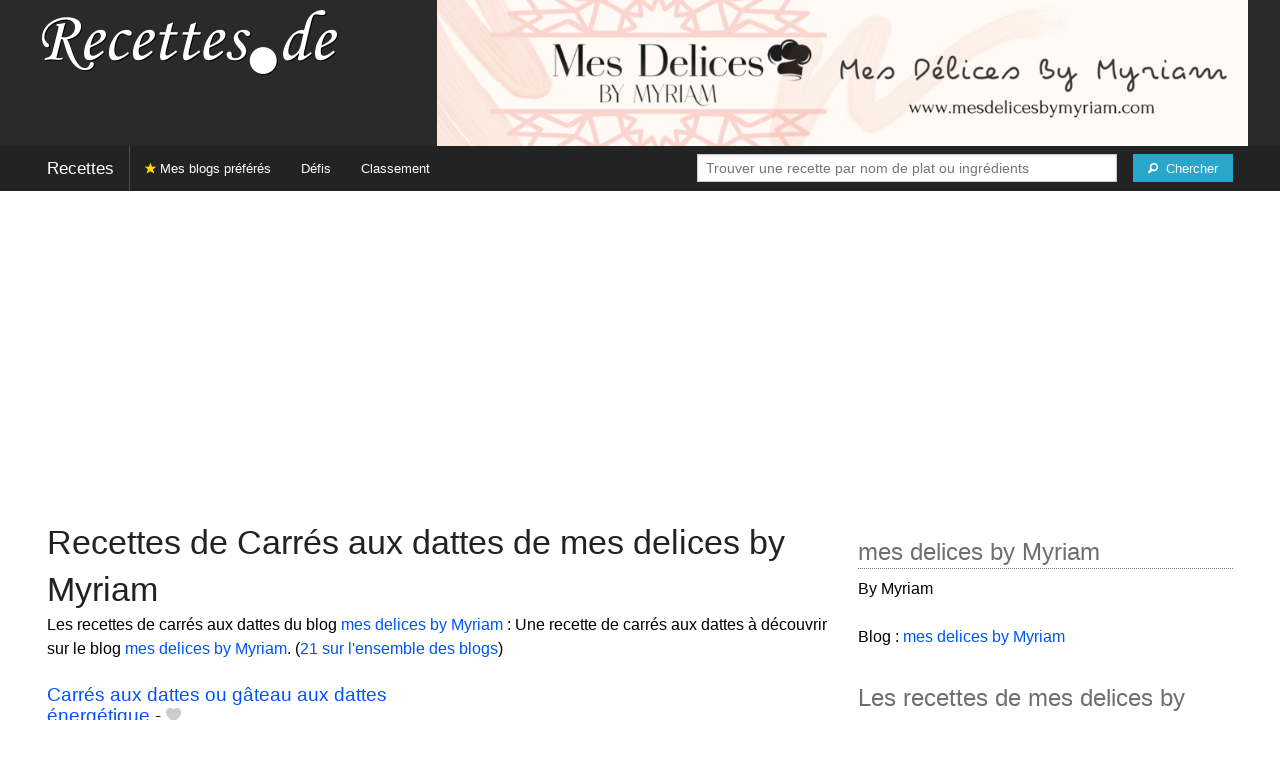

--- FILE ---
content_type: text/html; charset=UTF-8
request_url: https://recettes.de/mes-delices-by-myriam/carres-aux-dattes
body_size: 6836
content:
<!doctype html>
<html class="no-js" lang="fr">
  <head>
    <meta charset="utf-8" />
    <meta name="viewport" content="width=device-width, initial-scale=1.0" />
	<meta name="referrer" content="always" />
    <title>Recettes de Carrés aux dattes de mes delices by Myriam</title>
    <link rel="stylesheet" href="/foundation/css/foundation-plus-icons.min.css" />

<meta name="description" content="Les recettes de carrés aux dattes du blog mes delices by Myriam : Carrés aux dattes ou gâteau aux dattes énergétique..." />

<link href="https://plus.google.com/116476124193650671947/" rel="publisher" />
<meta property="fb:admins" content="706410516" />
<meta property="og:site_name" content="Recettes de Cuisine"/>



<meta property="og:type" content="article"/>
<meta property="og:title" content="Recettes de Carrés aux dattes de mes delices by Myriam"/>
<meta property="og:url" content="https://recettes.de/mes-delices-by-myriam/carres-aux-dattes"/>
<meta property="og:image" content="https://recettes.de/images/blogs/mes-delices-by-myriam/banner-title-photo-3.jpg"/>
<meta property="og:image" content="https://recettes.de/images/blogs/mes-delices-by-myriam/carres-aux-dattes-ou-gateau-aux-dattes-energetique.640x480.jpg"/>

<meta property="og:description" content="Les recettes de carrés aux dattes du blog mes delices by Myriam : Carrés aux dattes ou gâteau aux dattes énergétique..."/>

<meta name="flattr:id" content="w1rkv6">



<script type="text/javascript" src="https://cache.consentframework.com/js/pa/28312/c/gPgO1/stub" referrerpolicy="unsafe-url" charset="utf-8"></script>
<script type="text/javascript" src="https://choices.consentframework.com/js/pa/28312/c/gPgO1/cmp" referrerpolicy="unsafe-url" charset="utf-8" async></script>


<script async src="https://pagead2.googlesyndication.com/pagead/js/adsbygoogle.js?client=ca-pub-5891878395074432"
     crossorigin="anonymous"></script>


<style type="text/css" media="all">

.full-width{
max-width: 100% !important;
	.row{
	  margin: 0 auto;
	  max-width: 62.5rem;
	  background: inherit;
	}  
}


a, a:hover, a:visited {
	color: #0053f9;
}

a.button {
	color:white;
}

a:hover { text-decoration:underline}

body { color: #000000 }

h1 {
  font-size: 1.6875rem; }

h2 {
  font-size: 1.375rem; }

h3 {
  font-size: 1.375rem; }

h4 {
  font-size: 1.125rem; }

h5 {
  font-size: 1.125rem; }

h6 {
  font-size: 1rem; }

@media only screen and (min-width: 40em) {
#q1 { min-width:20em}
}

@media only screen and (min-width: 50em) {
#q1 { min-width:25em}
}

@media only screen and (min-width: 60em) {
#q1 { min-width:30em}
}
  
@media only screen and (min-width: 80em) {

  .full-width {
	padding-left:2em;
	padding-right:2em;
  }
  
  .top-bar {
	padding-left:2em;
	padding-right:2em;  
  }
  
  #q { min-width:40em}
  
#side { max-width:480px }  

}  

  
@media only screen and (min-width: 40.063em) {


h1, h2, h3, h4, h5, h6 {
    line-height: 1.4; }

h1 {
    font-size: 2.125rem; }

h2 {
    font-size: 2rem; }

.news h3 {
    font-size: 1.4375rem; }
	
h3 {
	font-size: 1.375rem; }	

h4 {
    font-size: 1.4375rem; }

h5 {
    font-size: 1.125rem; }

h6 {
    font-size: 1rem; }
}


.top-bar.expanded .title-area {
      background: #232323;
}

nav#top-bar {
  margin-bottom: 1rem;
}
	  
#search_button {
margin-left:1rem;
}

#site_logo { margin:10px; }

@media only screen and (max-width: 340px) {
#site_logo { margin:0px; margin-bottom:2px; }
}

h1 {
	margin:0;
}

#side h3 {
	margin-top:2rem;
	border-bottom: 1px dotted #6f6f6f;
	font-size:1.5rem;
	color: #6f6f6f;
}

.dark {
	background-color: #232323;
	color:#ddd;
}

footer {
	margin-top:1rem;
	border-top:1rem solid #2a2a2a;
	font-size:0.8rem;
}

footer li {
	margin-top:1rem;
	margin-bottom:1rem;
	font-size:0.8rem;	
}

.dark a, .dark a:visited {
	color:#fff;
}

.top-bar {
	background-color:#232323;
	margin-bottom:2rem;
}

#img_source {
	color:#ccc;
	background:transparent;
	padding:10px;
	font-size:0.8rem;	
}

#img_source a, #img_source a:visited {
	color:#fff;
}

.button {
	background-color:#2a2a2a;
}

.button:hover {
	background-color:#232323;
}

h1, h2, h3, h4, h5, h6 { font-family: Arial, 'Helvetica Neue', Helvetica, sans-serif; }



@media only screen and (min-width: 40.063em) and (max-width:60em) {
h1 { font-size: 1.8rem }
h2 { font-size: 1.5rem }
}

@media only screen and (max-width:800px) {
h1 { font-size: 1.5rem }
.news_description { font-size: 0.9rem }
}

@media only screen and (max-width:400px) {
h1 { font-size: 1.4rem }
h3 {
    font-size: 1.2rem; }
}
.news h3 {
    font-size: 1.2rem; }
}

#options {
	margin-bottom:1rem;
}
		
.news {
	line-height:normal;
}

.news h3 {
	line-height:110%;
}
		
.buttonlike a { position:absolute;bottom:0px;margin-bottom:0px;width:100%;text-align:center;}

.news_by_date { border-bottom: 1px solid #ddd; margin-top:20px; margin-bottom:5px; font-size:0.9rem; line-height:120%; }
.news_date { display:inline-block;min-width:6rem; }
.news_site {  }
.news_tags { margin-left:0px; border-top: 1px solid #ddd; margin-top:5px; font-size:0.9rem; margin-bottom:0px; }		
.news_tags li {
	margin-left:0;
	margin-right:1.5rem;
}

ul.pagination li { margin-bottom:1rem }

@media only screen and (max-width:400px) {
.subscribe { margin-right:1rem;}
.news_site { }
.news_tags { line-height:2.5; margin-right:2rem; }
}

.like a > i {
	color:#ccc;
	text-shadow: 0 0 1px #fff;
}

.buttonlike a > i {
	font-size:1rem;
}

.like a:hover > i {
	color:red;
	text-shadow: 0 0 5px #fff,0 0 10px #fff,0 0 15px red,0 0 20px red, 0 0 30px red;
}

.like a:hover {
}

a.liked > i {
	color:red;
}

a.liked:hover > i {
}

.subscribe a {
	cursor:pointer;
	cursor:hand;
	color:#ddd;
	text-shadow: 0 0 1px #333;
}		

.subscribe a:hover {
	color:gold;
	text-shadow: 0 0 5px #fff,0 0 10px #fff,0 0 15px #fff,0 0 20px gold,0 0 30px gold;
}

a.subscribed {
	color:gold;
	text-shadow:none;
}

.news_by_date i {
	font-size:1rem;
}

#news_info { padding-right:15px; }
#options {
	margin-top:20px;
}

#sort_options {float: left; padding:3px;}

#space {
	width:220px;height:30px;float:left;
}

#display { float:left; }

a.news_link:visited {color:#400080; }

#pages {
	clear:both;
	font-size:18px;
	padding-top:10px;
}
#pages div {margin-left:5px; display:inline;}
#current_page {font-weight:bold;}
#breadcrumbs {clear:both;padding-top:20px;padding-bottom:2rem;}
#breadcrumbs div {display:inline}

#frontpage_li {
	padding-bottom:10px;
	margin-bottom:10px;
}
		


.tag_cloud a {
display:inline-block;
padding:0.4rem 0.5rem;
}

</style>

<!-- Google tag (gtag.js) -->
<script async src="https://www.googletagmanager.com/gtag/js?id=G-Y0JE2WPFDN"></script>
<script>
  window.dataLayer = window.dataLayer || [];
  function gtag(){dataLayer.push(arguments);}
  gtag('js', new Date());

  gtag('config', 'G-Y0JE2WPFDN');
</script>


	
</head>

<body itemscope itemtype="http://schema.org/WebPage">



<div class="row full-width collapse hide-for-small-only" style="max-width: 100% !important;background-color:#2a2a2a">
	<div class="large-4 columns">
		<div class="row collapse">
			<div class="small-12 medium-6 large-12 columns">
		<a href="https://recettes.de/cuisine" title="Recettes de cuisine"><img id="site_logo" src="/images/misc/recettes-de.592x130.png" width="296" height="65" alt="Recettes de cuisine" /></a>

			</div>
			<div class="small-12 medium-6 large-12 columns hide-for-small-only">		
				
			</div>
		</div>

	</div>
	<div class="large-8 columns">
		<a id="img_link" href="/mes-delices-by-myriam"><img id="foundation_banner" src="/images/blogs/mes-delices-by-myriam/banner-title-photo-3.jpg" alt="Recettes de mes delices by Myriam" width="1000" height="180" />
</a>
	</div>
</div>

<nav class="top-bar" data-topbar role="navigation" id="top-bar">
	<ul class="title-area">
		<li class="name" style="background-color:#232323;">
			<h2><a href="/cuisine" title="Les recettes de cuisine de tous les blogs">Recettes</a></h2>
		</li>
		<!-- Remove the class "menu-icon" to get rid of menu icon. Take out "Menu" to just have icon alone -->
		<li class="toggle-topbar menu-icon" style="background-color:#232323;"><a href="#"><span>Menu</span></a></li>
	</ul>

	<section class="top-bar-section">
	<!-- Right Nav Section -->
	<ul>
		<li class="has-form right show-for-medium-up" style="background-color:#232323;">
			<div class="row collapse">
				<form action="/cgi/search.pl" id="search1">
					<ul><li style="background-color:#232323;">
						<input type="text" placeholder="Trouver une recette par nom de plat ou ingrédients" name="q" id="q1">
					</li><li style="background-color:#232323;">
					
						<button type="submit" id="search_button" aria-label="Chercher"><i class="fi-magnifying-glass"></i><span class="show-for-large-up">&nbsp;&nbsp;Chercher</span></button>
					</li></ul>
				</form>
			</div>
		</li>
		<li class="has-form show-for-small-only" style="background-color:#232323;">
			<div class="row collapse">
				<form action="/cgi/search.pl" id="search2">
					<div class="large-8 small-8 columns">
						<input type="text" placeholder="Trouver une recette" name="q" id="q2">
					</div>
					<div class="large-4 small-4 columns">
						<button type="submit" aria-label="Chercher"><i class="fi-magnifying-glass"></i></button>
					</div>
				</form>
			</div>
		</li>			
	</ul>

	<!-- Left Nav Section -->	
	<ul class="left">
		<li class="divider"></li>
		<li><a href="/mes-blogs-preferes" title="Les recettes de cuisine de mes blogs préférés" style="background-color:#232323;"><i class="fi-star" style="color:gold"></i> Mes blogs préférés</a></li>
		<li class="show-for-large-up"><a href="/defis-cuisine" title="Les défis cuisine" style="background-color:#232323;">Défis</a></li>
		<li class="show-for-large-up"><a href="/blogs-cuisine" title="La liste de tous les blogs cuisine francophones" style="background-color:#232323;">Classement</a></li>
	</ul>
	</section>
</nav>



<div class="row full-width" style="max-width: 100% !important">
	<div class="small-12 medium-6 large-8 columns" style="margin-top:1rem;">







<div class="row">

	<div class="small-12 columns">
<h1>Recettes de Carrés aux dattes de mes delices by Myriam</h1>
<div class="hide-for-small-only">
<div>Les recettes de carrés aux dattes du blog <a href="/mes-delices-by-myriam">mes delices by Myriam</a> : Une recette de carrés aux dattes à découvrir sur le blog <a href="/mes-delices-by-myriam">mes delices by Myriam</a>. (<a href="/carres-aux-dattes">21 sur l'ensemble des blogs</a>)</div>

</div>
	</div>

</div>

<div class="row">

	<div class="small-12 medium-12 large-12 columns hide-for-small-only">
<p></p>
	</div>

	<div class="small-12 medium-12 large-12 columns show-for-large-up">
	</div>
</div>



		
<ul id="news_items" class="news1 small-block-grid-1 medium-block-grid-1 large-block-grid-2">

<li class="news">
<h3 class="fn news_title"><a href="https://mesdelicesbymyriam.com/carres-aux-dattes-gateau-aux-dattes-energetique/" title="Carrés aux dattes ou gâteau aux dattes énergétique de mes delices by Myriam" class="url" rel="nofollow">Carrés aux dattes ou gâteau aux dattes énergétique</a>
- <span class="inlinelike like"><a id="like_mes-delices-by-myriam.3" href="#" title="Ajouter à mon carnet de recettes"><i class="fi-heart"></i></a></span>
</h3>
<div class="left" style="position:relative;margin-right:15px;">
<a href="https://mesdelicesbymyriam.com/carres-aux-dattes-gateau-aux-dattes-energetique/" title="Carrés aux dattes ou gâteau aux dattes énergétique de mes delices by Myriam" class="url" rel="nofollow">
<img src="/images/blogs/mes-delices-by-myriam/carres-aux-dattes-ou-gateau-aux-dattes-energetique.160x120.jpg" srcset="/images/blogs/mes-delices-by-myriam/carres-aux-dattes-ou-gateau-aux-dattes-energetique.320x240.jpg 2x" width="160" height="120" alt="Carrés aux dattes ou gâteau aux dattes énergétique" class="photo news_image_160" />

</a>
</div>
<div class="news_by_date">
<span class="news_site"><span class="subscribe hide-for-small-only"><a class="blog_mes-delices-by-myriam" href="#" title="S'abonner"><i class="fi-star"></i></a></span> <a href="/mes-delices-by-myriam" class="author" style="color:#2a2a2a">mes delices by Myriam</a></span>
<span class="news_date hide-for-small-only"><i class="fi-calendar"></i>&nbsp;23/01/21 <i class="fi-clock"></i>&nbsp;17:20</span>
</div>
<span class="news_description summary">J'aime son contraste croquant du dessus et moelleux du dessous. C'est une gourmandise que je fais souvent, car elle est très énergétique par les fruits secs présents dans ce gâteau. Le matin, il est parfait pour commencer une journée pleine d'énergie. L’article...</span>
<ul class="news_tags inline-list hide-for-small-only"><li><a href="/mes-delices-by-myriam/carres-aux-dattes" class="tag" rel="tag" style="color:#006a00">Carrés aux dattes</a></li>
<li><a href="/mes-delices-by-myriam/gateau-aux-dattes" class="tag" rel="tag" style="color:#006a00">Gâteau aux Dattes</a></li>
<li><a href="/mes-delices-by-myriam/dattes" class="tag" rel="tag" style="color:#006a00">Dattes</a></li>
<li><a href="/mes-delices-by-myriam/carres" class="tag" rel="tag" style="color:#006a00">Carrés</a></li>
<li><a href="/mes-delices-by-myriam/gateaux" class="tag" rel="tag" style="color:#d3002a">Gâteaux</a></li>
</ul>
</li>
			



</ul>

<div id="breadcrumbs"><div itemscope itemtype="http://data-vocabulary.org/Breadcrumb">
  <a href="https://recettes.de/cuisine" itemprop="url">
    <span itemprop="title">Recettes</span>
  </a> ›
</div>
<div itemscope itemtype="http://data-vocabulary.org/Breadcrumb">
  <a href="https://recettes.de/mes-delices-by-myriam" itemprop="url">
    <span itemprop="title"><a href="/mes-delices-by-myriam">mes delices by Myriam</a></span>
  </a> ›
</div>
<div itemscope itemtype="http://data-vocabulary.org/Breadcrumb">
  <a href="https://recettes.de/mes-delices-by-myriam/carres-aux-dattes" itemprop="url">
    <span itemprop="title">Carrés aux dattes</span>
  </a></div></div>

 

	</div>
	
	
	<div class="small-12 medium-6 large-4 columns" id="side">
	

<div class="block">
<h3>mes delices by Myriam</h3>
<div class="block_content">
By Myriam<br><br>Blog : <a href="https://www.instagram.com/paprika_and_cinnamon/">mes delices by Myriam</a>
<br />
</div>
</div>

<div class="block">
<h3>Les recettes de mes delices by Myriam</h3>
<div class="block_content">
<p>De quel genre de recette de mes delices by Myriam avez-vous envie ? Choisissez un plat ou un ingrédient pour voir les recettes correspondantes.</p><nav><div class="tag_cloud"><a href="/mes-delices-by-myriam/amande" title="2 recettes" style="font-size:16px;color:#006a00">Amande</a> <a href="/mes-delices-by-myriam/apple-pie" title="1 recette" style="font-size:14px;color:#006a00">Apple&nbsp;Pie</a> <a href="/mes-delices-by-myriam/baghrir" title="1 recette" style="font-size:14px;color:#006a00">Baghrir</a> <a href="/mes-delices-by-myriam/biscuits" title="2 recettes" style="font-size:16px;color:#006a00">Biscuits</a> <a href="/mes-delices-by-myriam/brioches" title="1 recette" style="font-size:14px;color:#b42875">Brioches</a> <a href="/mes-delices-by-myriam/cake" title="2 recettes" style="font-size:16px;color:#b0d365">Cake</a> <a href="/mes-delices-by-myriam/cannelle" title="3 recettes" style="font-size:19px;color:#006a00">Cannelle</a> <a href="/mes-delices-by-myriam/chorba" title="1 recette" style="font-size:14px;color:#006a00">Chorba</a> <a href="/mes-delices-by-myriam/citrons" title="2 recettes" style="font-size:16px;color:#9bd300">Citrons</a> <a href="/mes-delices-by-myriam/cookies" title="2 recettes" style="font-size:16px;color:#006a00">Cookies</a> <a href="/mes-delices-by-myriam/crepes" title="1 recette" style="font-size:14px;color:#d31313">Crêpes</a> <a href="/mes-delices-by-myriam/cuisine-facile" title="4 recettes" style="font-size:22px;color:#006a00">Cuisine&nbsp;Facile</a> <a href="/mes-delices-by-myriam/cuisine-inratable" title="1 recette" style="font-size:14px;color:#d30054">Cuisine&nbsp;inratable</a> <a href="/mes-delices-by-myriam/cuisine-rapide" title="4 recettes" style="font-size:22px;color:#006a00">Cuisine&nbsp;Rapide</a> <a href="/mes-delices-by-myriam/cuisine-sans-gluten" title="5 recettes" style="font-size:24px;color:#006a00">Cuisine&nbsp;sans&nbsp;gluten</a> <a href="/mes-delices-by-myriam/cuisine-vegane" title="7 recettes" style="font-size:30px;color:#006a00">Cuisine&nbsp;Vegane</a> <a href="/mes-delices-by-myriam/dattes" title="2 recettes" style="font-size:16px;color:#006a00">Dattes</a> <a href="/mes-delices-by-myriam/desserts" title="3 recettes" style="font-size:19px;color:#006a00">Desserts</a> <a href="/mes-delices-by-myriam/epices" title="1 recette" style="font-size:14px;color:#006a00">Épices</a> <a href="/mes-delices-by-myriam/flan" title="2 recettes" style="font-size:16px;color:#006a00">Flan</a> <a href="/mes-delices-by-myriam/flan-coco" title="1 recette" style="font-size:14px;color:#006a00">Flan&nbsp;coco</a> <a href="/mes-delices-by-myriam/fondant" title="2 recettes" style="font-size:16px;color:#006a00">Fondant</a> <a href="/mes-delices-by-myriam/galette" title="1 recette" style="font-size:14px;color:#a51e03">Galette</a> <a href="/mes-delices-by-myriam/gateau-au-yaourt" title="2 recettes" style="font-size:16px;color:#006a00">Gâteau&nbsp;au&nbsp;Yaourt</a> <a href="/mes-delices-by-myriam/gateau-aux-dattes" title="1 recette" style="font-size:14px;color:#006a00">Gâteau&nbsp;aux&nbsp;Dattes</a> <a href="/mes-delices-by-myriam/gateaux" title="5 recettes" style="font-size:24px;color:#d3002a">Gâteaux</a> <a href="/mes-delices-by-myriam/gateaux-algeriens" title="1 recette" style="font-size:14px;color:#8dd33d">Gâteaux&nbsp;Algériens</a> <a href="/mes-delices-by-myriam/legumes" title="1 recette" style="font-size:14px;color:#018200">Légumes</a> <a href="/mes-delices-by-myriam/miel" title="1 recette" style="font-size:14px;color:#006a00">Miel</a> <a href="/mes-delices-by-myriam/moelleux" title="2 recettes" style="font-size:16px;color:#006a00">Moelleux</a> <a href="/mes-delices-by-myriam/orange" title="2 recettes" style="font-size:16px;color:#d3630d">Orange</a> <a href="/mes-delices-by-myriam/pain" title="1 recette" style="font-size:14px;color:#572200">Pain</a> <a href="/mes-delices-by-myriam/patate-douce" title="1 recette" style="font-size:14px;color:#d3400b">Patate&nbsp;douce</a> <a href="/mes-delices-by-myriam/pate" title="1 recette" style="font-size:14px;color:#006a00">Pâté</a> <a href="/mes-delices-by-myriam/pilons-de-poulet" title="1 recette" style="font-size:14px;color:#006a00">Pilons&nbsp;de&nbsp;Poulet</a> <a href="/mes-delices-by-myriam/pomme-de-terre" title="1 recette" style="font-size:14px;color:#006a00">Pomme&nbsp;de&nbsp;terre</a> <a href="/mes-delices-by-myriam/poulet" title="2 recettes" style="font-size:16px;color:#006a00">Poulet</a> <a href="/mes-delices-by-myriam/raisin" title="2 recettes" style="font-size:16px;color:#006a00">Raisin</a> <a href="/mes-delices-by-myriam/sauce-soja" title="1 recette" style="font-size:14px;color:#006a00">Sauce&nbsp;soja</a> <a href="/mes-delices-by-myriam/sauce-tomate" title="1 recette" style="font-size:14px;color:#006a00">Sauce&nbsp;tomate</a> <a href="/mes-delices-by-myriam/sauces" title="3 recettes" style="font-size:19px;color:#006a00">Sauces</a> <a href="/mes-delices-by-myriam/soja" title="1 recette" style="font-size:14px;color:#006a00">Soja</a> <a href="/mes-delices-by-myriam/soupe" title="1 recette" style="font-size:14px;color:#a4a7d3">Soupe</a> <a href="/mes-delices-by-myriam/sucre" title="1 recette" style="font-size:14px;color:#006a00">Sucre</a> <a href="/mes-delices-by-myriam/tajine" title="2 recettes" style="font-size:16px;color:#006a00">Tajine</a> <a href="/mes-delices-by-myriam/tajine-tunisien" title="1 recette" style="font-size:14px;color:#006a00">Tajine&nbsp;tunisien</a> <a href="/mes-delices-by-myriam/tomates" title="1 recette" style="font-size:14px;color:#be3411">Tomates</a> <a href="/mes-delices-by-myriam/yaourt" title="2 recettes" style="font-size:16px;color:#006a00">Yaourt</a> </div></nav><p>&rarr; <a href="/mes-delices-by-myriam/mots-cles">Voir plus de noms de plats et d'ingrédients</a></p>
</div>
</div>

<div class="block">
<h3>Se connecter</h3>
<div class="block_content">
<p>Connectez-vous sur <b>Recettes de Cuisine</b> pour enregistrer vos recettes préférées dans votre carnet de recettes.</p>



<p>Se connecter avec Facebook : <fb:login-button autologoutlink="true" perms="email"></fb:login-button></p>


<p>Ou utilisez votre compte sur Recettes de Cuisine :</p>

<form method="post" action="/cgi/session.pl">
<label for="user_id">Nom d'utilisateur :</label><br />
<input type="text" name="user_id" id="user_id" style="width:220px;" /><br />
<label for="password">Mot de passe</label><br />
<input type="password" name="password" id="password" style="width:220px;" /><br />
<input type="checkbox" name="remember_me" id="remember_me" value="on" /><label for="remember_me">Se souvenir de moi</label><br />
<input type="submit" name=".submit" value="Se connecter" />
</form>
<p>Pas encore inscrit(e) ? <a href="/cgi/user.pl">Créez votre compte</a> pour découvrir et partager des recettes avec d'autres blogueurs et lecteurs passionnés de cuisine.</p>

</div>
</div>

<div class="block">
<h3>Inscrivez votre blog !</h3>
<div class="block_content">
Si vous publiez des recettes originales sur votre blog et si vous souhaitez qu'elles soient référencées sur <b>Recettes de Cuisine</b>, <a href="/cgi/blog.pl">proposez votre blog</a> !

</div>
</div>


	</div>
</div>

<footer>

<div class="dark row" style="max-width: 100% !important">
<div class="small-12 columns">

<ul class="small-block-grid-2 medium-block-grid-4">
	<li>
	
	
<a href="https://recettes.de/cuisine">Recettes de Cuisine</a>
de France, du Québec, de Belgique, et d'ailleurs !<br />
Copyright &copy; 2010 - 2024 Stéphane Gigandet
<ul>
<li><a href="/mentions-legales">Mentions légales</a></li>
<li><a href="/conditions-d-utilisation">Conditions d'utilisation</a></li>
</ul>

	</li>

	<li>
<a href="https://recettes.de/cuisine">Recettes de Cuisine</a> référence les recettes publiées sur une sélection de blogs de cuisine.
<ul>
<li><a href="/a-propos">Je veux en savoir plus !</a></li>
<li><a href="/qui-sommes-nous">Je veux savoir qui a créé ce site.</a></li>
<li><a href="/contact">Je veux contacter le créateur.</a></li>
<li><a href="http://blog.recettes.de/">le blog</a> -- <a href="http://twitter.com/recettesde">@recettesde</a> sur Twitter</li>
</ul>

	</li>

	<li>

Pour les blogueuses et blogueurs&nbsp;:
<ul>
<li><a href="/cgi/blog.pl">Inscrivez votre blog</a></li>
<li><a href="/mode-d-emploi">Comment fonctionne le site ?</a></li>
<li><a href="/faq">Foire Aux Questions</a></li>
<li><a href="/logos">Logo personnalisable</a></li>
<li><a href="/couronnes">Le jeu des Royaumes de la Cuisine</a></li>
</ul>
	</li>

	<li>
Pour les gourmands et les gourmets&nbsp;:
<ul>
<li><a href="/blogs-cuisine">La liste des blogs cuisine en français</a></li>
<li><a href="/livres-de-cuisine">Les livres de cuisine</a> des blogueurs</li>
<li><a href="http://blogsvins.fr">Blogs Vins</a> pour les amoureux du vin</li>
<li><a href="http://cuisinevg.fr">Cuisine VG</a> pour les végétariens et végétaliens</li>
<li><a href="http://cuisine.cool">Cuisine Cool</a> pour cuisiner cool avec un minimum d'ingrédients en un minimum de temps</li>
</ul>
	</li>
	
	<li>
For English speakers:
<ul>
<li><a href="http://verygoodrecipes.com">Very Good Recipes</a></li>
</ul>
		<li>
Pour manger sain :
<ul>
<li>les <a href="http://informationsnutritionnelles.fr">Informations Nutritionnelles</a> des aliments courants</li>
<li><a href="http://fr.openfoodfacts.org">Open Food Facts</a> base de produits alimentaires collaborative, libre et ouverte</li>
</ul>
	</li>
	
	
</ul>

</div>
</div>



</footer>

 

<script src="/foundation/js/foundation-all.js"></script>
<script>
	$(document).foundation();
</script>

<script type="text/javascript">
  // <![CDATA[

$(document).ready(function(){
    $("#news_items a[href^=http]")
        .not('[href*="recettes.de"]')
		        .click(function() {
			new Image().src = "https://recettes.de/clicks/" + this.href;         
    });
	

	
	$(".buttonlike a").click(function (event) {
		$(this).toggleClass("liked");
		if ($(this).hasClass("liked")) {
			$(this).html('<i class="fi-heart"></i> ' + "Retirer de mon carnet de recettes");
		}
		else {
			$(this).html('<i class="fi-heart"></i> ' + "Ajouter à mon carnet de recettes");
		}
		$.get("/cgi/like.pl", { id: event.target.id, liked: $(this).hasClass("liked") } );
		return false;
    });
	
	$(".inlinelike a").click(function (event) {
		$(this).toggleClass("liked");
		if ($(this).hasClass("liked")) {
			$(this).attr("title", "Retirer de mon carnet de recettes");
		}
		else {
			$(this).attr("title", "Ajouter à mon carnet de recettes");
		}
		$.get("/cgi/like.pl", { id: $(this).attr('id'), liked: $(this).hasClass("liked") } );
		return false;
    });	
	
	$(".subscribe a").click(function (event) {
	
		var blogclass = 'blogid_';
		var classList = $(this).attr('class').split(/ /);
		$.each( classList, function(index, item){
			if (item.match(/blog_/)) {
				blogclass = item;
			}
		});
	
		$("." + blogclass).toggleClass("subscribed");
		if ($("." + blogclass).hasClass("subscribed")) {
			$("." + blogclass).attr("title", "Se désabonner");
		}
		else {
			$("." + blogclass).attr("title", "S'abonner");
		}
		$.get("/cgi/subscribe.pl", { blogclass: blogclass, subscribed: $(this).hasClass("subscribed") } );
		return false;
    });	
	

	
});
  // ]]>
</script>


<script>
$(function() {

});
</script>


</body>
</html>


--- FILE ---
content_type: text/html; charset=utf-8
request_url: https://www.google.com/recaptcha/api2/aframe
body_size: 264
content:
<!DOCTYPE HTML><html><head><meta http-equiv="content-type" content="text/html; charset=UTF-8"></head><body><script nonce="hIj-n3o2LzaEqTcr0Bw8lg">/** Anti-fraud and anti-abuse applications only. See google.com/recaptcha */ try{var clients={'sodar':'https://pagead2.googlesyndication.com/pagead/sodar?'};window.addEventListener("message",function(a){try{if(a.source===window.parent){var b=JSON.parse(a.data);var c=clients[b['id']];if(c){var d=document.createElement('img');d.src=c+b['params']+'&rc='+(localStorage.getItem("rc::a")?sessionStorage.getItem("rc::b"):"");window.document.body.appendChild(d);sessionStorage.setItem("rc::e",parseInt(sessionStorage.getItem("rc::e")||0)+1);localStorage.setItem("rc::h",'1768588711226');}}}catch(b){}});window.parent.postMessage("_grecaptcha_ready", "*");}catch(b){}</script></body></html>